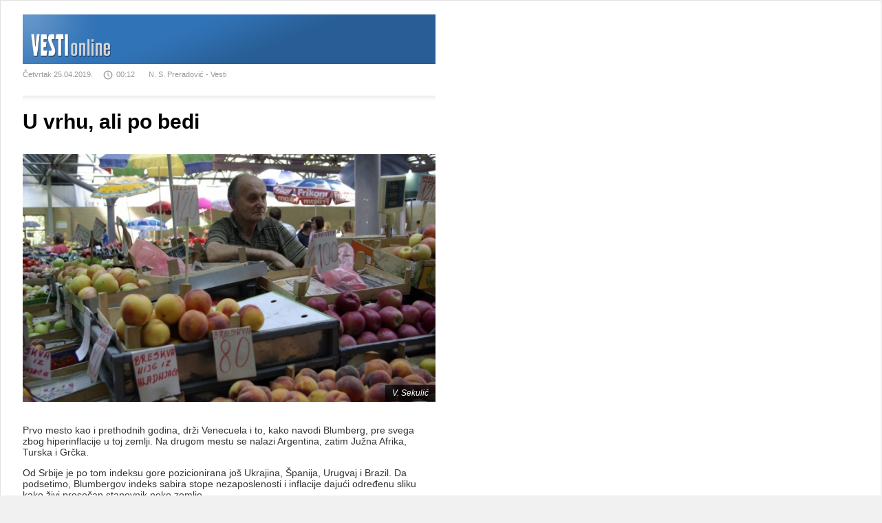

--- FILE ---
content_type: text/html; charset=UTF-8
request_url: https://arhiva.vesti-online.com/print/734406/Vesti/Ekonomija/734406/U-vrhu-ali-po-bedi
body_size: 3458
content:
<!doctype html>
<html lang="en">
<head>
    <meta charset="UTF-8">
    <meta name="viewport" content="width=device-width, user-scalable=no">
    <link rel='shortcut icon' href='/skins/frontend/default/images/favicon.ico'>
    
    <link rel="stylesheet" href="/skins/frontend/bower_components/normalize.css/normalize.css"/>
    <link rel="stylesheet" href="/skins/frontend/bower_components/jScrollPane/style/jquery.jscrollpane.css"/>
    <link rel="stylesheet" href="/skins/frontend/bower_components/bolster.bxSlider/jquery.bxslider.css"/>
    <link rel="stylesheet" href="/skins/frontend/bower_components/Blueprint-SlidePushMenus/css/component.css"/>
    <link rel="stylesheet" href="/skins/frontend/css/stylesheets/screen.css"/>
    
    <link rel="stylesheet" href="/skins/frontend/default/css/added.css"/>
    
    <link href='http://fonts.googleapis.com/css?family=Fjalla+One' rel='stylesheet' type='text/css'>

    <title>Vesti online / Srpski informativni portal / U vrhu, ali po bedi</title>
	<meta name="Keywords" content="vrhu,, bedi, Kada, svetu, prave, liste, najsiromašnijih, nacija, sveta,, Srbija, obavezno, vrhu, najbednijih, zemalja,, ovaj, našla, desetom, mestu, listi, zemlje, Blumbergovom, Indeksu, bede, (Miserdž, index),, odnosno, liste, najbednijih, ekonomija, 2018., godini." />
<meta name="Description" content="U vrhu, ali po bedi Kada se u svetu prave liste najsiromašnijih nacija sveta, Srbija je obavezno pri vrhu najbednijih zemalja, a ovaj put se našla na desetom mestu na listi od 62 zemlje na Blumbergovom Indeksu bede (Miserdž index), odnosno liste najbednijih ekonomija u 2018. godini." />
	
	
	    
    
</head>
<body>
	<div class="w100 left mc-wrapper">
	<div class="mc-left">
		<section class="snglpstm-wrapper left">
		<img src="/skins/frontend/default/print.png" style="width: 100%; margin: 0 auto; ">
		<br/>
						            <div class="snglpstm-header w100 left">
			                <div class="snglpstmh-date left">Četvrtak 25.04.2019.</div>
			                <div class="snglpstmh-time left"><span class="icon" data-icon="V"></span>00:12</div>
			                <a class='snglpstmh-site left' href='/autor/N-S-Preradovic-Vesti/29'>N. S. Preradović - Vesti</a>
			            </div>
			            
			            <article class="snglpstm-box w100 left">
			            				            	<h1 class="snglpstmb-title w100 left">U vrhu, ali po bedi</h1>
			            	
			            	<div class="enlarge snglpstmb-description enlarge w100 left lead_added">
				            	
				            	<div class="img_full" style="width: 100%;">
<div class="snglpstmb relative w100"><img m_ext="f" m_id="529044" src="/data/images/2015-09-05/529044_090612c2_f.jpg?1556097458" style="width: 100%; height: auto;" /><div class="snglpstmb-img-author">V. Sekulić</div>
</div>

<div class="potpis left w100">&nbsp;</div>
</div>

<p>Prvo mesto kao i prethodnih godina, drži Venecuela i to, kako navodi Blumberg, pre svega zbog hiperinflacije u toj zemlji. Na drugom mestu se nalazi Argentina, zatim Južna Afrika, Turska i Grčka.


<p>Od Srbije je po tom indeksu gore pozicionirana jo&scaron; Ukrajina, &Scaron;panija, Urugvaj i Brazil. Da podsetimo, Blumbergov indeks sabira stope nezaposlenosti i inflacije dajući određenu sliku kako živi prosečan stanovnik neke zemlje.


<p>Ekonomista dr Danilo &Scaron;uković kaže da da ne čudi taj podatak jer je beda odavno zahvatila Srbiju.


<p>- U nekad bogatoj agrarnoj zemlji kakva je bila Srbija jabuke se kupuju na komad, a ljudi presabiraju svaki dinar da bi razvukli od prvog do prvog u mesecu ukoliko primaju platu - kaže dr &Scaron;uković.


<p>U Srbiji je od nedavno počela prodaja hleba na kri&scaron;ku, po kojoj 100 grama hleba ko&scaron;ta desetak dinara (osam evrocenti). Već od ranije se meso pazari na grame, jabuke na komad, lekovi na tablu. Zimi se ugalj prodaje na kilo, a u proleće tre&scaron;nje na komad. Nezaposlenih ima 700.000, a čak 600.000 građana prima neki vid socijalne pomoći.


<p>Broj korisnika narodnih kuhinja je oko 35.000, od kojih je svaki treći dete koje ima manje od 14 godina. Veliki problem su niske plate, koje često ne prelaze 200 evra, iako je republički prosek oko 460 evra. Za prosečnu potro&scaron;ačku korpu treba skoro dve plate.


<p>Ranka Savić, predsednica Asocijacije slobodnih i nezavisnih sindikata kaže da 800.000 radnika u Srbiji prima platu od samo 185 evra.


<p>- Ne verujem u statistiku, niti razne ankete. Po mojoj proceni, broj nezaposlenih je čak 800.000, dok je broj zaposlenih mnogo manji nego &scaron;to se prikazuje, pa bilo to na određeno i na neodređeno vreme. U Srbiji 100 ljudi dnevno dobije posao, dok u istom danu 200 ostane bez posla - kaže na&scaron;a sagovornica.


<p>Mlađen Kovačević, ekonomista, smatra da se beda produbljuje i da bi broj siroma&scaron;nih bio veći da nema pomoći od rodbine sa sela i rođaka iz dijaspore.


<p>- Plate i penzije te&scaron;ko mogu da pokriju osnovne tro&scaron;kove života jedva da imaju za komunalije i hranu. Nažalost, ukoliko se neko od ukućana razboli ljudi moraju da zajme novac da bi kupili lekove - kaže Kovačević.


<p>Veliku podr&scaron;ku srpskim građanima pružaju rođaci iz dijaspore, koji &scaron;alju novac koji služi za popunu kućnog budžeta. Srbija je zemlja dru&scaron;tvene nejednakosti i sada&scaron;njim tempom biće potrebno 40 godina da u njoj bude iskorenjeno siroma&scaron;tvo, samo su neke od poruka izrečenih na nedavno skupu održanom u Beogradu povodom Svetskog dana socijalne pravde.


<h3>Praznih džepova u tržne centre</h3>

<p><strong>- Jedna smo od najsiroma&scaron;nijih država, a male su &scaron;anse da se to promeni. Sa ovakvim vođenjem države sasvim sigurno da nema. Pa evo mi smo pustili prvo da nam uđu banke i trgovine. Evo sada smo do&scaron;li do toga da su kamate na &scaron;tednju gotovo nula odsto, a kad oni daju pozajmice kamate su 30 odsto. Gradimo tržne centre, sve jedan do drugog, a narod nema para. Tržni centri su predviđeni da ljudi uđu u njih i potro&scaron;e 500 evra, a kod nas čovek uđe sa 200 dinara. Mnogo dugo ćemo biti siroma&scaron;na zemlja - kaže ekonomista Miodrag Zec</strong>


<h3>Upola gore od EU proseka</h3>

<p><strong>Rizik od siroma&scaron;tva duplo je veći u Srbiji nego u zemljama EU. Grupe koje su najvi&scaron;e izložene bedi su nazaposleni, samohrani roditelji, osobe koje žive same, deca, mladi Romi, interno raseljeni, osobe s visokim stepenom invaliditeta, kao i stari bez penzija. Prema podacima Tima za socijalno uključivanje i smanjenje siroma&scaron;tva Vlade Srbije, ispod linije siroma&scaron;tva je čak 100.000 dece.</strong>





								</div>
			
			            </article>
			            <div style="color: #165882; font-size: 14px;">2026 © - Vesti online</div>

		</section>
						
						</div>
</div>

<script type="text/javascript">
	$('img').filter(function(){
		return $(this).attr('v_id'); }).each(function() {
	  $(this).hide();
	});
	$('img').filter(function(){
		return $(this).attr('poll_id'); }).each(function() {
	  $(this).hide();
	});
</script>

<script>window.print();</script>
	</body>

</html>